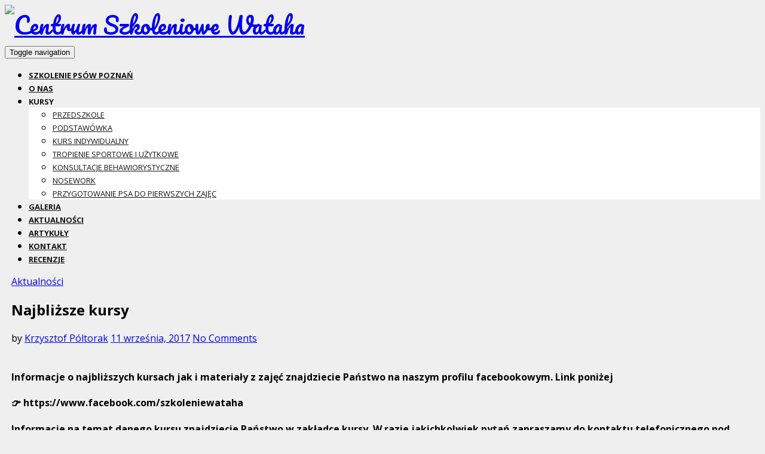

--- FILE ---
content_type: text/html; charset=UTF-8
request_url: https://szkoleniewataha.pl/najblizsze-kursy/
body_size: 10942
content:
<!DOCTYPE html><html lang="pl-PL"><head><meta charset="UTF-8"><meta name="viewport" content="width=device-width"><link rel="profile" href="http://gmpg.org/xfn/11"><link rel="pingback" href="https://szkoleniewataha.pl/xmlrpc.php"><meta name='robots' content='index, follow, max-image-preview:large, max-snippet:-1, max-video-preview:-1' /><title>Najbliższe kursy - Centrum Szkoleniowe Wataha</title><link rel="canonical" href="https://szkoleniewataha.pl/najblizsze-kursy/" /><meta property="og:locale" content="pl_PL" /><meta property="og:type" content="article" /><meta property="og:title" content="Najbliższe kursy - Centrum Szkoleniowe Wataha" /><meta property="og:description" content="Informacje o najbliższych kursach jak i materiały z zajęć znajdziecie Państwo na naszym profilu facebookowym. Link poniżej 👉 https://www.facebook.com/szkoleniewataha Informacje na temat danego kursu znajdziecie Państwo w zakładce kursy. W razie jakichkolwiek pytań zapraszamy do kontaktu telefonicznego pod numerem 531-075-715, jak i korzystania z formularza kontaktowego w zakładce kontakty. do usłyszenia wataha" /><meta property="og:url" content="https://szkoleniewataha.pl/najblizsze-kursy/" /><meta property="og:site_name" content="Centrum Szkoleniowe Wataha" /><meta property="article:published_time" content="2017-09-11T18:20:37+00:00" /><meta property="article:modified_time" content="2020-10-12T12:59:56+00:00" /><meta property="og:image" content="https://szkoleniewataha.pl/wp-content/uploads/2017/09/thumb_IMG_5975_1024.jpg" /><meta property="og:image:width" content="1200" /><meta property="og:image:height" content="816" /><meta property="og:image:type" content="image/jpeg" /><meta name="twitter:card" content="summary_large_image" /><meta name="twitter:label1" content="Napisane przez" /><meta name="twitter:data1" content="Krzysztof Póltorak" /> <script type="application/ld+json" class="yoast-schema-graph">{"@context":"https://schema.org","@graph":[{"@type":"WebSite","@id":"https://szkoleniewataha.pl/#website","url":"https://szkoleniewataha.pl/","name":"Centrum Szkoleniowe Wataha","description":"Centrum szkolenia psów. Poznań i okolice. Kursy, konsultacje i niezbędna wiedza. Zapraszamy do świata psów i wilków. Wataha - Nasza Pasja, Twoje Zadowolenie.","potentialAction":[{"@type":"SearchAction","target":{"@type":"EntryPoint","urlTemplate":"https://szkoleniewataha.pl/?s={search_term_string}"},"query-input":"required name=search_term_string"}],"inLanguage":"pl-PL"},{"@type":"ImageObject","@id":"https://szkoleniewataha.pl/najblizsze-kursy/#primaryimage","inLanguage":"pl-PL","url":"https://szkoleniewataha.pl/wp-content/uploads/2017/09/thumb_IMG_5975_1024.jpg","contentUrl":"https://szkoleniewataha.pl/wp-content/uploads/2017/09/thumb_IMG_5975_1024.jpg","width":1200,"height":816},{"@type":"WebPage","@id":"https://szkoleniewataha.pl/najblizsze-kursy/#webpage","url":"https://szkoleniewataha.pl/najblizsze-kursy/","name":"Najbliższe kursy - Centrum Szkoleniowe Wataha","isPartOf":{"@id":"https://szkoleniewataha.pl/#website"},"primaryImageOfPage":{"@id":"https://szkoleniewataha.pl/najblizsze-kursy/#primaryimage"},"datePublished":"2017-09-11T18:20:37+00:00","dateModified":"2020-10-12T12:59:56+00:00","author":{"@id":"https://szkoleniewataha.pl/#/schema/person/ddf5617012ea535b77b9c7e1bab92b49"},"breadcrumb":{"@id":"https://szkoleniewataha.pl/najblizsze-kursy/#breadcrumb"},"inLanguage":"pl-PL","potentialAction":[{"@type":"ReadAction","target":["https://szkoleniewataha.pl/najblizsze-kursy/"]}]},{"@type":"BreadcrumbList","@id":"https://szkoleniewataha.pl/najblizsze-kursy/#breadcrumb","itemListElement":[{"@type":"ListItem","position":1,"name":"Strona główna","item":"https://szkoleniewataha.pl/"},{"@type":"ListItem","position":2,"name":"Najbliższe kursy"}]},{"@type":"Person","@id":"https://szkoleniewataha.pl/#/schema/person/ddf5617012ea535b77b9c7e1bab92b49","name":"Krzysztof Póltorak","image":{"@type":"ImageObject","@id":"https://szkoleniewataha.pl/#personlogo","inLanguage":"pl-PL","url":"https://secure.gravatar.com/avatar/34ee690bd940de9c0a768842848c111c?s=96&d=mm&r=g","contentUrl":"https://secure.gravatar.com/avatar/34ee690bd940de9c0a768842848c111c?s=96&d=mm&r=g","caption":"Krzysztof Póltorak"},"url":"https://szkoleniewataha.pl/author/wataha/"}]}</script> <link rel='dns-prefetch' href='//fonts.googleapis.com' /><link rel='dns-prefetch' href='//s.w.org' /><link rel="alternate" type="application/rss+xml" title="Centrum Szkoleniowe Wataha &raquo; Kanał z wpisami" href="https://szkoleniewataha.pl/feed/" /><link rel="alternate" type="application/rss+xml" title="Centrum Szkoleniowe Wataha &raquo; Kanał z komentarzami" href="https://szkoleniewataha.pl/comments/feed/" /><link rel="alternate" type="application/rss+xml" title="Centrum Szkoleniowe Wataha &raquo; Najbliższe kursy Kanał z komentarzami" href="https://szkoleniewataha.pl/najblizsze-kursy/feed/" /> <script defer src="[data-uri]"></script> <style type="text/css">img.wp-smiley,
img.emoji {
display: inline !important;
border: none !important;
box-shadow: none !important;
height: 1em !important;
width: 1em !important;
margin: 0 0.07em !important;
vertical-align: -0.1em !important;
background: none !important;
padding: 0 !important;
}</style><!-- <link rel='stylesheet' id='wp-block-library-css'  href='https://szkoleniewataha.pl/wp-includes/css/dist/block-library/style.min.css?ver=5.9.12' type='text/css' media='all' /> -->
<link rel="stylesheet" type="text/css" href="//szkoleniewataha.pl/wp-content/cache/wpfc-minified/ke3hhfy1/5x160.css" media="all"/><style id='global-styles-inline-css' type='text/css'>body{--wp--preset--color--black: #000000;--wp--preset--color--cyan-bluish-gray: #abb8c3;--wp--preset--color--white: #ffffff;--wp--preset--color--pale-pink: #f78da7;--wp--preset--color--vivid-red: #cf2e2e;--wp--preset--color--luminous-vivid-orange: #ff6900;--wp--preset--color--luminous-vivid-amber: #fcb900;--wp--preset--color--light-green-cyan: #7bdcb5;--wp--preset--color--vivid-green-cyan: #00d084;--wp--preset--color--pale-cyan-blue: #8ed1fc;--wp--preset--color--vivid-cyan-blue: #0693e3;--wp--preset--color--vivid-purple: #9b51e0;--wp--preset--gradient--vivid-cyan-blue-to-vivid-purple: linear-gradient(135deg,rgba(6,147,227,1) 0%,rgb(155,81,224) 100%);--wp--preset--gradient--light-green-cyan-to-vivid-green-cyan: linear-gradient(135deg,rgb(122,220,180) 0%,rgb(0,208,130) 100%);--wp--preset--gradient--luminous-vivid-amber-to-luminous-vivid-orange: linear-gradient(135deg,rgba(252,185,0,1) 0%,rgba(255,105,0,1) 100%);--wp--preset--gradient--luminous-vivid-orange-to-vivid-red: linear-gradient(135deg,rgba(255,105,0,1) 0%,rgb(207,46,46) 100%);--wp--preset--gradient--very-light-gray-to-cyan-bluish-gray: linear-gradient(135deg,rgb(238,238,238) 0%,rgb(169,184,195) 100%);--wp--preset--gradient--cool-to-warm-spectrum: linear-gradient(135deg,rgb(74,234,220) 0%,rgb(151,120,209) 20%,rgb(207,42,186) 40%,rgb(238,44,130) 60%,rgb(251,105,98) 80%,rgb(254,248,76) 100%);--wp--preset--gradient--blush-light-purple: linear-gradient(135deg,rgb(255,206,236) 0%,rgb(152,150,240) 100%);--wp--preset--gradient--blush-bordeaux: linear-gradient(135deg,rgb(254,205,165) 0%,rgb(254,45,45) 50%,rgb(107,0,62) 100%);--wp--preset--gradient--luminous-dusk: linear-gradient(135deg,rgb(255,203,112) 0%,rgb(199,81,192) 50%,rgb(65,88,208) 100%);--wp--preset--gradient--pale-ocean: linear-gradient(135deg,rgb(255,245,203) 0%,rgb(182,227,212) 50%,rgb(51,167,181) 100%);--wp--preset--gradient--electric-grass: linear-gradient(135deg,rgb(202,248,128) 0%,rgb(113,206,126) 100%);--wp--preset--gradient--midnight: linear-gradient(135deg,rgb(2,3,129) 0%,rgb(40,116,252) 100%);--wp--preset--duotone--dark-grayscale: url('#wp-duotone-dark-grayscale');--wp--preset--duotone--grayscale: url('#wp-duotone-grayscale');--wp--preset--duotone--purple-yellow: url('#wp-duotone-purple-yellow');--wp--preset--duotone--blue-red: url('#wp-duotone-blue-red');--wp--preset--duotone--midnight: url('#wp-duotone-midnight');--wp--preset--duotone--magenta-yellow: url('#wp-duotone-magenta-yellow');--wp--preset--duotone--purple-green: url('#wp-duotone-purple-green');--wp--preset--duotone--blue-orange: url('#wp-duotone-blue-orange');--wp--preset--font-size--small: 13px;--wp--preset--font-size--medium: 20px;--wp--preset--font-size--large: 36px;--wp--preset--font-size--x-large: 42px;}.has-black-color{color: var(--wp--preset--color--black) !important;}.has-cyan-bluish-gray-color{color: var(--wp--preset--color--cyan-bluish-gray) !important;}.has-white-color{color: var(--wp--preset--color--white) !important;}.has-pale-pink-color{color: var(--wp--preset--color--pale-pink) !important;}.has-vivid-red-color{color: var(--wp--preset--color--vivid-red) !important;}.has-luminous-vivid-orange-color{color: var(--wp--preset--color--luminous-vivid-orange) !important;}.has-luminous-vivid-amber-color{color: var(--wp--preset--color--luminous-vivid-amber) !important;}.has-light-green-cyan-color{color: var(--wp--preset--color--light-green-cyan) !important;}.has-vivid-green-cyan-color{color: var(--wp--preset--color--vivid-green-cyan) !important;}.has-pale-cyan-blue-color{color: var(--wp--preset--color--pale-cyan-blue) !important;}.has-vivid-cyan-blue-color{color: var(--wp--preset--color--vivid-cyan-blue) !important;}.has-vivid-purple-color{color: var(--wp--preset--color--vivid-purple) !important;}.has-black-background-color{background-color: var(--wp--preset--color--black) !important;}.has-cyan-bluish-gray-background-color{background-color: var(--wp--preset--color--cyan-bluish-gray) !important;}.has-white-background-color{background-color: var(--wp--preset--color--white) !important;}.has-pale-pink-background-color{background-color: var(--wp--preset--color--pale-pink) !important;}.has-vivid-red-background-color{background-color: var(--wp--preset--color--vivid-red) !important;}.has-luminous-vivid-orange-background-color{background-color: var(--wp--preset--color--luminous-vivid-orange) !important;}.has-luminous-vivid-amber-background-color{background-color: var(--wp--preset--color--luminous-vivid-amber) !important;}.has-light-green-cyan-background-color{background-color: var(--wp--preset--color--light-green-cyan) !important;}.has-vivid-green-cyan-background-color{background-color: var(--wp--preset--color--vivid-green-cyan) !important;}.has-pale-cyan-blue-background-color{background-color: var(--wp--preset--color--pale-cyan-blue) !important;}.has-vivid-cyan-blue-background-color{background-color: var(--wp--preset--color--vivid-cyan-blue) !important;}.has-vivid-purple-background-color{background-color: var(--wp--preset--color--vivid-purple) !important;}.has-black-border-color{border-color: var(--wp--preset--color--black) !important;}.has-cyan-bluish-gray-border-color{border-color: var(--wp--preset--color--cyan-bluish-gray) !important;}.has-white-border-color{border-color: var(--wp--preset--color--white) !important;}.has-pale-pink-border-color{border-color: var(--wp--preset--color--pale-pink) !important;}.has-vivid-red-border-color{border-color: var(--wp--preset--color--vivid-red) !important;}.has-luminous-vivid-orange-border-color{border-color: var(--wp--preset--color--luminous-vivid-orange) !important;}.has-luminous-vivid-amber-border-color{border-color: var(--wp--preset--color--luminous-vivid-amber) !important;}.has-light-green-cyan-border-color{border-color: var(--wp--preset--color--light-green-cyan) !important;}.has-vivid-green-cyan-border-color{border-color: var(--wp--preset--color--vivid-green-cyan) !important;}.has-pale-cyan-blue-border-color{border-color: var(--wp--preset--color--pale-cyan-blue) !important;}.has-vivid-cyan-blue-border-color{border-color: var(--wp--preset--color--vivid-cyan-blue) !important;}.has-vivid-purple-border-color{border-color: var(--wp--preset--color--vivid-purple) !important;}.has-vivid-cyan-blue-to-vivid-purple-gradient-background{background: var(--wp--preset--gradient--vivid-cyan-blue-to-vivid-purple) !important;}.has-light-green-cyan-to-vivid-green-cyan-gradient-background{background: var(--wp--preset--gradient--light-green-cyan-to-vivid-green-cyan) !important;}.has-luminous-vivid-amber-to-luminous-vivid-orange-gradient-background{background: var(--wp--preset--gradient--luminous-vivid-amber-to-luminous-vivid-orange) !important;}.has-luminous-vivid-orange-to-vivid-red-gradient-background{background: var(--wp--preset--gradient--luminous-vivid-orange-to-vivid-red) !important;}.has-very-light-gray-to-cyan-bluish-gray-gradient-background{background: var(--wp--preset--gradient--very-light-gray-to-cyan-bluish-gray) !important;}.has-cool-to-warm-spectrum-gradient-background{background: var(--wp--preset--gradient--cool-to-warm-spectrum) !important;}.has-blush-light-purple-gradient-background{background: var(--wp--preset--gradient--blush-light-purple) !important;}.has-blush-bordeaux-gradient-background{background: var(--wp--preset--gradient--blush-bordeaux) !important;}.has-luminous-dusk-gradient-background{background: var(--wp--preset--gradient--luminous-dusk) !important;}.has-pale-ocean-gradient-background{background: var(--wp--preset--gradient--pale-ocean) !important;}.has-electric-grass-gradient-background{background: var(--wp--preset--gradient--electric-grass) !important;}.has-midnight-gradient-background{background: var(--wp--preset--gradient--midnight) !important;}.has-small-font-size{font-size: var(--wp--preset--font-size--small) !important;}.has-medium-font-size{font-size: var(--wp--preset--font-size--medium) !important;}.has-large-font-size{font-size: var(--wp--preset--font-size--large) !important;}.has-x-large-font-size{font-size: var(--wp--preset--font-size--x-large) !important;}</style><!-- <link rel='stylesheet' id='contact-form-7-css'  href='https://szkoleniewataha.pl/wp-content/cache/autoptimize/css/autoptimize_single_e6fae855021a88a0067fcc58121c594f.css?ver=5.5.6' type='text/css' media='all' /> -->
<link rel="stylesheet" type="text/css" href="//szkoleniewataha.pl/wp-content/cache/wpfc-minified/jxei2zi5/5x715.css" media="all"/><style id='contact-form-7-inline-css' type='text/css'>.wpcf7 .wpcf7-recaptcha iframe {margin-bottom: 0;}.wpcf7 .wpcf7-recaptcha[data-align="center"] > div {margin: 0 auto;}.wpcf7 .wpcf7-recaptcha[data-align="right"] > div {margin: 0 0 0 auto;}</style><!-- <link rel='stylesheet' id='bwg_fonts-css'  href='https://szkoleniewataha.pl/wp-content/cache/autoptimize/css/autoptimize_single_a9df041d122839ca80bde8891d0e7e14.css?ver=0.0.1' type='text/css' media='all' /> --><!-- <link rel='stylesheet' id='sumoselect-css'  href='https://szkoleniewataha.pl/wp-content/plugins/photo-gallery/css/sumoselect.min.css?ver=3.3.24' type='text/css' media='all' /> --><!-- <link rel='stylesheet' id='mCustomScrollbar-css'  href='https://szkoleniewataha.pl/wp-content/plugins/photo-gallery/css/jquery.mCustomScrollbar.min.css?ver=3.1.5' type='text/css' media='all' /> --><!-- <link rel='stylesheet' id='bwg_frontend-css'  href='https://szkoleniewataha.pl/wp-content/plugins/photo-gallery/css/styles.min.css?ver=1.6.3' type='text/css' media='all' /> --><!-- <link rel='stylesheet' id='bootstrap-css'  href='https://szkoleniewataha.pl/wp-content/cache/autoptimize/css/autoptimize_single_cefcce88ed11acac0ca18815a4c400af.css?ver=5.9.12' type='text/css' media='all' /> --><!-- <link rel='stylesheet' id='donna-css'  href='https://szkoleniewataha.pl/wp-content/cache/autoptimize/css/autoptimize_single_14cd88085dde3ce3cdff73877614f9d3.css?ver=5.9.12' type='text/css' media='all' /> --><!-- <link rel='stylesheet' id='font-awesome-css'  href='https://szkoleniewataha.pl/wp-content/cache/autoptimize/css/autoptimize_single_c495654869785bc3df60216616814ad1.css?ver=5.9.12' type='text/css' media='all' /> --><!-- <link rel='stylesheet' id='ionicons-css'  href='https://szkoleniewataha.pl/wp-content/cache/autoptimize/css/autoptimize_single_f27354b28af3cf48d28260c03305d0ce.css?ver=5.9.12' type='text/css' media='all' /> -->
<link rel="stylesheet" type="text/css" href="//szkoleniewataha.pl/wp-content/cache/wpfc-minified/l1jyqmvk/5x160.css" media="all"/><link rel='stylesheet' id='donna-body-font-css'  href='//fonts.googleapis.com/css?family=Open+Sans%3A400%2C400italic%2C700%2C700italic&#038;subset=latin%2Cgreek-ext%2Ccyrillic%2Clatin-ext%2Cgreek%2Ccyrillic-ext%2Cvietnamese&#038;ver=5.9.12' type='text/css' media='all' /><link rel='stylesheet' id='donna-logo-font-css'  href='//fonts.googleapis.com/css?family=Pacifico%3A400%2C400italic%2C700%2C700italic&#038;subset=latin%2Cgreek-ext%2Ccyrillic%2Clatin-ext%2Cgreek%2Ccyrillic-ext%2Cvietnamese&#038;ver=5.9.12' type='text/css' media='all' /><!-- <link rel='stylesheet' id='cf7cf-style-css'  href='https://szkoleniewataha.pl/wp-content/cache/autoptimize/css/autoptimize_single_25d31c50a58310c71bc4604e2cebef6d.css?ver=2.1.3' type='text/css' media='all' /> -->
<link rel="stylesheet" type="text/css" href="//szkoleniewataha.pl/wp-content/cache/wpfc-minified/jyryxg9f/5x160.css" media="all"/> <script defer type='text/javascript' src='https://szkoleniewataha.pl/wp-includes/js/jquery/jquery.min.js?ver=3.6.0' id='jquery-core-js'></script> <script defer type='text/javascript' src='https://szkoleniewataha.pl/wp-includes/js/jquery/jquery-migrate.min.js?ver=3.3.2' id='jquery-migrate-js'></script> <script defer type='text/javascript' src='https://szkoleniewataha.pl/wp-content/plugins/photo-gallery/js/jquery.sumoselect.min.js?ver=3.3.24' id='sumoselect-js'></script> <script defer type='text/javascript' src='https://szkoleniewataha.pl/wp-content/plugins/photo-gallery/js/jquery.mobile.min.js?ver=1.4.5' id='jquery-mobile-js'></script> <script defer type='text/javascript' src='https://szkoleniewataha.pl/wp-content/plugins/photo-gallery/js/jquery.mCustomScrollbar.concat.min.js?ver=3.1.5' id='mCustomScrollbar-js'></script> <script defer type='text/javascript' src='https://szkoleniewataha.pl/wp-content/plugins/photo-gallery/js/jquery.fullscreen.min.js?ver=0.6.0' id='jquery-fullscreen-js'></script> <script defer id="bwg_frontend-js-extra" src="[data-uri]"></script> <script defer type='text/javascript' src='https://szkoleniewataha.pl/wp-content/plugins/photo-gallery/js/scripts.min.js?ver=1.6.3' id='bwg_frontend-js'></script> <script defer type='text/javascript' src='https://szkoleniewataha.pl/wp-content/cache/autoptimize/js/autoptimize_single_fb81549ee2896513a1ed5714b1b1a0f0.js?ver=5.9.12' id='bootstrap-js'></script> <script defer type='text/javascript' src='https://szkoleniewataha.pl/wp-content/cache/autoptimize/js/autoptimize_single_9b581e7e5ddde5d9ca20f175499d84b8.js?ver=5.9.12' id='jquery-smartmenus-js'></script> <script defer type='text/javascript' src='https://szkoleniewataha.pl/wp-content/cache/autoptimize/js/autoptimize_single_c4f5dcc469299afe4ba495d684b881af.js?ver=5.9.12' id='jquery-smartmenus-bootstrap-js'></script> <script defer type='text/javascript' src='https://szkoleniewataha.pl/wp-content/cache/autoptimize/js/autoptimize_single_2bdd241f5951a3c7b8a7cd3e9007f5e8.js?ver=5.9.12' id='donna-custom-js'></script> <!--[if lt IE 9]> <script type='text/javascript' src='https://szkoleniewataha.pl/wp-content/themes/donna/js/html5.js?ver=5.9.12' id='donna-html5-js'></script> <![endif]--><link rel="https://api.w.org/" href="https://szkoleniewataha.pl/wp-json/" /><link rel="alternate" type="application/json" href="https://szkoleniewataha.pl/wp-json/wp/v2/posts/343" /><link rel="EditURI" type="application/rsd+xml" title="RSD" href="https://szkoleniewataha.pl/xmlrpc.php?rsd" /><link rel="wlwmanifest" type="application/wlwmanifest+xml" href="https://szkoleniewataha.pl/wp-includes/wlwmanifest.xml" /><meta name="generator" content="WordPress 5.9.12" /><link rel='shortlink' href='https://szkoleniewataha.pl/?p=343' /><link rel="alternate" type="application/json+oembed" href="https://szkoleniewataha.pl/wp-json/oembed/1.0/embed?url=https%3A%2F%2Fszkoleniewataha.pl%2Fnajblizsze-kursy%2F" /><link rel="alternate" type="text/xml+oembed" href="https://szkoleniewataha.pl/wp-json/oembed/1.0/embed?url=https%3A%2F%2Fszkoleniewataha.pl%2Fnajblizsze-kursy%2F&#038;format=xml" /> <script type="text/javascript">var _gaq = _gaq || [];
_gaq.push(['_setAccount', 'UA-106619323-1']);
_gaq.push(['_trackPageview']);
(function() {
var ga = document.createElement('script'); ga.type = 'text/javascript'; ga.async = true;
ga.src = 'https://szkoleniewataha.pl/wp-content/uploads/cached-scripts/ga.js';
var s = document.getElementsByTagName('script')[0]; s.parentNode.insertBefore(ga, s);
})();</script> <style media="screen" type="text/css">.donna-slider h2.entry-title {color:#ffffff; }
.donna-slider .entry-meta a, .donna-slider .entry-meta, .donna-slider .entry-cats, .donna-slider .entry-cats a {color:#aaaaaa; }
body {font-family:Open Sans;}
body {font-size:16px; }
.entry-title:hover, .single-content .link-pages .previous-link a .nav-title:hover, .single-content .link-pages .next-link a .nav-title:hover {color:#000000; }
::selection {background:#000000; }
::-moz-selection {background:#000000; }
button:hover, input[type="submit"]:hover, input[type="reset"]:hover, input[type="button"]:hover, form.search-form .searchSubmit:hover {background:#000000; }
button:hover, input[type="submit"]:hover, input[type="reset"]:hover, input[type="button"]:hover {border-color:#000000; }
.back-to-top:hover {background-color:#000000; }
#logo {font-family:Pacifico;}
#logo a {font-size:38px; }
#logo {margin-top:5px; }
.container { max-width:1600px; }
.donna-slider { max-width:1570px; }
.col-md-4, .col-md-8 { padding-left:11px; }
.col-md-4, .col-md-8 { padding-right:11px; }
.row .col-md-8 article, .sidebar-area .widget  { margin-bottom:22px; }
.navbar-nav li a { font-size:13px; }
.navbar-default .navbar-nav > li > a { font-weight:600; }
.navbar-nav li a { text-transform: uppercase; }
.navbar-default .navbar-nav > li > a { color:#151515; }
.dropdown-menu li a { color:#151515; }
.dropdown-menu { background-color:#ffffff; }
.navbar-default .navbar-nav > .active > a, .navbar-default .navbar-nav > .active > a:hover, .navbar-default .navbar-nav > .active > a:focus { background-color:#e7e7e7; }
.navbar-default .navbar-nav > .open > a, .navbar-default .navbar-nav > .open > a:hover, .navbar-default .navbar-nav > .open > a:focus { background-color:#e7e7e7; }
.dropdown-menu > li > a:hover, .dropdown-menu > li > a:focus { background-color:#e7e7e7; }
.dropdown-menu > .active > a, .dropdown-menu > .active > a:hover, .dropdown-menu > .active > a:focus { background-color:#e7e7e7; }
.navbar-default .navbar-collapse, .navbar-default .navbar-form { margin-top:5px; }
.sidebar-area.primary.col-md-4 .widget { background-color:#ffffff; }
.sidebar-area.primary.col-md-4 .widget-title h3 { color:#151515; }
.sidebar-area.primary.col-md-4 .widget ul li a, .sidebar-area.primary.col-md-4 { color:#808080; }
.sidebar-area.primary.col-md-4 .widget ul li a:hover { color:#151515; }
.sidebar-area.secondary.col-md-4 .widget { background-color:#ffffff; }
.sidebar-area.secondary.col-md-4 .widget-title h3 { color:#151515; }
.sidebar-area.secondary.col-md-4 .widget ul li a, .sidebar-area.secondary.col-md-4 { color:#808080; }
.sidebar-area.secondary.col-md-4 .widget ul li a:hover { color:#151515; }</style><style type="text/css" id="custom-background-css">body.custom-background { background-color: #efefef; }</style> <script type="application/ld+json">{
"@context": "http://schema.org",
"@type": "LocalBusiness",
"name": "Centrum Szkolenia Psów i Przewodników Psów Wataha",
"image": "http://szkoleniewataha.pl/wp-content/uploads/2017/09/logo-watacha-black-low-res.jpg",
"@id": "",
"url": "http://szkoleniewataha.pl/",
"telephone": "+48531­075­715",
"address": {
"@type": "PostalAddress",
"streetAddress": "ul. Zielona Polana 10",
"addressLocality": "Borówiec",
"addressRegion": "Województwo wielkopolskie",
"postalCode": "62-023",
"addressCountry": "PL"
},
"openingHoursSpecification": {
"@type": "OpeningHoursSpecification",
"dayOfWeek": [
"Monday",
"Tuesday",
"Wednesday",
"Thursday",
"Friday"
],
"opens": "",
"closes": ""
},
"sameAs": "https://www.facebook.com/szkoleniewataha/"
}</script> </head><body class="post-template-default single single-post postid-343 single-format-standard custom-background wp-custom-logo"><div id="grid-container"><div id="grid-container-inner"><div class="clear"></div><header id="header" class="full-header"><div id="header-wrap"><div class="container clearfix"><div id="logo"> <a href="https://szkoleniewataha.pl/" class="custom-logo-link" rel="home"><img width="2000" height="700" src="https://szkoleniewataha.pl/wp-content/uploads/2017/09/cropped-heder.jpg" class="custom-logo" alt="Centrum Szkoleniowe Wataha" srcset="https://szkoleniewataha.pl/wp-content/uploads/2017/09/cropped-heder.jpg 2000w, https://szkoleniewataha.pl/wp-content/uploads/2017/09/cropped-heder-300x105.jpg 300w, https://szkoleniewataha.pl/wp-content/uploads/2017/09/cropped-heder-768x269.jpg 768w, https://szkoleniewataha.pl/wp-content/uploads/2017/09/cropped-heder-1024x358.jpg 1024w, https://szkoleniewataha.pl/wp-content/uploads/2017/09/cropped-heder-1200x420.jpg 1200w" sizes="(max-width: 2000px) 100vw, 2000px" /></a></div><nav id="primary-menu" class="navbar navbar-default"><div class="navbar-header"> <button type="button" class="navbar-toggle collapsed" data-toggle="collapse" data-target="#navbar" aria-expanded="false" aria-controls="navbar"> <span class="sr-only">Toggle navigation</span> <span class="icon-bar"></span> <span class="icon-bar"></span> <span class="icon-bar"></span> </button></div><div id="navbar" class="navbar-collapse collapse"><ul id="menu-gorne-menu" class="nav navbar-nav"><li id="menu-item-65" class="menu-item menu-item-type-post_type menu-item-object-page menu-item-home menu-item-65"><a title="Szkolenie psów Poznań" href="https://szkoleniewataha.pl/">Szkolenie psów Poznań</a></li><li id="menu-item-83" class="menu-item menu-item-type-post_type menu-item-object-page menu-item-83"><a title="O Nas" href="https://szkoleniewataha.pl/o-nas/">O Nas</a></li><li id="menu-item-103" class="menu-item menu-item-type-custom menu-item-object-custom menu-item-has-children menu-item-103 dropdown"><a title="Kursy" data-toggle="dropdown" class="dropdown-toggle" aria-haspopup="true">Kursy <span class="caret"></span></a><ul role="menu" class=" dropdown-menu"><li id="menu-item-214" class="menu-item menu-item-type-post_type menu-item-object-page menu-item-214"><a title="Przedszkole" href="https://szkoleniewataha.pl/przedszkole/">Przedszkole</a></li><li id="menu-item-213" class="menu-item menu-item-type-post_type menu-item-object-page menu-item-213"><a title="Podstawówka" href="https://szkoleniewataha.pl/podstawowka/">Podstawówka</a></li><li id="menu-item-390" class="menu-item menu-item-type-post_type menu-item-object-page menu-item-390"><a title="Kurs indywidualny" href="https://szkoleniewataha.pl/szkolenie-indywidualne-dla-psow/">Kurs indywidualny</a></li><li id="menu-item-270" class="menu-item menu-item-type-post_type menu-item-object-page menu-item-270"><a title="Tropienie Sportowe i Użytkowe" href="https://szkoleniewataha.pl/tropienie-sportowe-i-uzytkowe/">Tropienie Sportowe i Użytkowe</a></li><li id="menu-item-211" class="menu-item menu-item-type-post_type menu-item-object-page menu-item-211"><a title="Konsultacje Behawiorystyczne" href="https://szkoleniewataha.pl/behawiorysta-dla-psow/">Konsultacje Behawiorystyczne</a></li><li id="menu-item-562" class="menu-item menu-item-type-post_type menu-item-object-page menu-item-562"><a title="Nosework" href="https://szkoleniewataha.pl/nosework/">Nosework</a></li><li id="menu-item-402" class="menu-item menu-item-type-post_type menu-item-object-page menu-item-402"><a title="Przygotowanie Psa do Pierwszych Zajęc" href="https://szkoleniewataha.pl/przygotowanie-psa-do-pierwszych-zajec/">Przygotowanie Psa do Pierwszych Zajęc</a></li></ul></li><li id="menu-item-290" class="menu-item menu-item-type-post_type menu-item-object-page menu-item-290"><a title="Galeria" href="https://szkoleniewataha.pl/galeria/">Galeria</a></li><li id="menu-item-250" class="menu-item menu-item-type-taxonomy menu-item-object-category current-post-ancestor current-menu-parent current-post-parent menu-item-250"><a title="Aktualności" href="https://szkoleniewataha.pl/category/aktualnosci/">Aktualności</a></li><li id="menu-item-274" class="menu-item menu-item-type-taxonomy menu-item-object-category menu-item-274"><a title="Artykuły" href="https://szkoleniewataha.pl/category/artykuly/">Artykuły</a></li><li id="menu-item-119" class="menu-item menu-item-type-post_type menu-item-object-page menu-item-119"><a title="Kontakt" href="https://szkoleniewataha.pl/kontakt/">Kontakt</a></li><li id="menu-item-338" class="menu-item menu-item-type-post_type menu-item-object-page menu-item-338"><a title="Recenzje" href="https://szkoleniewataha.pl/opinie/">Recenzje</a></li></ul></div></nav></div></div></header><div id="main" class="sidebar-left"><div class="posts-container container"><div class="row"><div class="content-area col-md-8"><div class="single-content"><article class="single post-343 post type-post status-publish format-standard has-post-thumbnail hentry category-aktualnosci"><div class="entry-cats"> <a href="https://szkoleniewataha.pl/category/aktualnosci/" title="View all posts in Aktualności">Aktualności</a></div><h1 class="entry-title post-343 post type-post status-publish format-standard has-post-thumbnail hentry category-aktualnosci">Najbliższe kursy</h1><div class="entry-meta"> <span class="author-post">by <span class="author-link"><a href="https://szkoleniewataha.pl/author/wataha/" title="Wpisy od Krzysztof Póltorak" rel="author">Krzysztof Póltorak</a></span></span> <span class="separator"><i class="fa fa-circle"></i></span> <span><a class="p-date" title="20:20" href="https://szkoleniewataha.pl/najblizsze-kursy/"><span class="post_date date updated">11 września, 2017</span></a></span> <span class="separator"><i class="fa fa-circle"></i></span> <span><a href="https://szkoleniewataha.pl/najblizsze-kursy/#respond">No Comments</a></span></div><div class="post-media single-media-thumb"> <img width="1200" height="816" src="https://szkoleniewataha.pl/wp-content/uploads/2017/09/thumb_IMG_5975_1024.jpg" class="attachment-full size-full wp-post-image" alt="" srcset="https://szkoleniewataha.pl/wp-content/uploads/2017/09/thumb_IMG_5975_1024.jpg 1200w, https://szkoleniewataha.pl/wp-content/uploads/2017/09/thumb_IMG_5975_1024-300x204.jpg 300w, https://szkoleniewataha.pl/wp-content/uploads/2017/09/thumb_IMG_5975_1024-768x522.jpg 768w, https://szkoleniewataha.pl/wp-content/uploads/2017/09/thumb_IMG_5975_1024-1024x696.jpg 1024w" sizes="(max-width: 1200px) 100vw, 1200px" /></div><div class="single-padding"><div class="entry-content"><h4>Informacje o najbliższych kursach jak i materiały z zajęć znajdziecie Państwo na naszym profilu facebookowym. Link poniżej</h4><h4>👉 https://www.facebook.com/szkoleniewataha</h4><h4>Informacje na temat danego kursu znajdziecie Państwo w zakładce kursy. W razie jakichkolwiek pytań zapraszamy do kontaktu telefonicznego pod numerem 531-075-715, jak i korzystania z formularza kontaktowego w zakładce kontakty.</h4><p>do usłyszenia</p><p>wataha</p><div class="entry-tags"></div></div></div><div class="clear"></div></article><div class="single-padding"><div class="clearfix"></div><div class="nextprev-postlink-container"><div class="nextprev-postlink"><ul class="link-pages"><li class="previous-link"><a href="https://szkoleniewataha.pl/watahowy-wybieg/" rel="prev"><span class="previous-link">Previous</span> <span class="nav-title">Watahowy wybieg</span><span class="time-ago">8 lat ago</span></a></li><li class="next-link"><a href="https://szkoleniewataha.pl/wrzesniowe-cykle-wykladow/" rel="next"><span class="next-link">Next</span> <span class="nav-title">Najbliższe Cykle Wykładów &#8211;  2020</span><span class="time-ago">8 lat ago</span></a></li></ul></div></div><div class="clearfix"></div></div></div></div><div class="sidebar-area primary col-md-4"><div class="sidebar-inner"><aside id="media_image-13" class="widget"><img width="500" height="175" src="https://szkoleniewataha.pl/wp-content/uploads/2017/09/logo-watacha-black-low-res.jpg" class="image wp-image-362  attachment-full size-full" alt="Centrum szkolenia i tresury psów Wataha Poznań" loading="lazy" style="max-width: 100%; height: auto;" srcset="https://szkoleniewataha.pl/wp-content/uploads/2017/09/logo-watacha-black-low-res.jpg 500w, https://szkoleniewataha.pl/wp-content/uploads/2017/09/logo-watacha-black-low-res-300x105.jpg 300w" sizes="(max-width: 500px) 100vw, 500px" /></aside></div></div></div></div></div><footer class="footer-area"><div class="container"><div class="footer clearfix"><div class="footer-box" class="footer-w3"><div class="sidebar-footer col-md-4"><div></div></div><div class="sidebar-footer col-md-4"><div></div></div><div class="sidebar-footer col-md-4 lastone"><div></div></div></div><div class="clearfix"></div><div class="clearfix"></div><div id="copyright"><div class="copyright-wrap"> <span><i class="fa fa-copyright"></i>2026  Centrum Szkoleniowe Wataha</span>. <span><a rel="nofollow" href="http://vmthemes.com/donna/">Donna Theme </a> powered by <a rel="nofollow" href="https://wordpress.org/">WordPress</a></span></div></div><div class="clearfix"></div><div id="menu-social" class="menu"><ul id="menu-social-items" class="menu-items"><li id="menu-item-47" class="menu-item menu-item-type-custom menu-item-object-custom menu-item-47"><a rel="nofollow" href="https://www.facebook.com/szkoleniewataha/"><span class="screen-reader-text">Facebook</span></a></li><li id="menu-item-50" class="menu-item menu-item-type-custom menu-item-object-custom menu-item-50"><a rel="nofollow" href="mailto:szkolenie.wataha@gmail.com"><span class="screen-reader-text">E-mail</span></a></li></ul></div></div></div></footer></div></div> <a href="#" class="back-to-top"><i class="ion-ios-arrow-up"></i></a> <script defer type='text/javascript' src='https://szkoleniewataha.pl/wp-includes/js/dist/vendor/regenerator-runtime.min.js?ver=0.13.9' id='regenerator-runtime-js'></script> <script defer type='text/javascript' src='https://szkoleniewataha.pl/wp-includes/js/dist/vendor/wp-polyfill.min.js?ver=3.15.0' id='wp-polyfill-js'></script> <script defer id="contact-form-7-js-extra" src="[data-uri]"></script> <script defer type='text/javascript' src='https://szkoleniewataha.pl/wp-content/cache/autoptimize/js/autoptimize_single_cfb428c02811f0cbe515d5f3dca61de6.js?ver=5.5.6' id='contact-form-7-js'></script> <script defer type='text/javascript' src='https://szkoleniewataha.pl/wp-includes/js/imagesloaded.min.js?ver=4.1.4' id='imagesloaded-js'></script> <script defer type='text/javascript' src='https://szkoleniewataha.pl/wp-includes/js/masonry.min.js?ver=4.2.2' id='masonry-js'></script> <script defer type='text/javascript' src='https://szkoleniewataha.pl/wp-includes/js/jquery/jquery.masonry.min.js?ver=3.1.2b' id='jquery-masonry-js'></script> <script defer type='text/javascript' src='https://szkoleniewataha.pl/wp-content/cache/autoptimize/js/autoptimize_single_bd4fb3fc2a8dcf62faf3700211890ac8.js?ver=5.9.12' id='donna-scrollup-js'></script> <script defer id="wpcf7cf-scripts-js-extra" src="[data-uri]"></script> <script defer type='text/javascript' src='https://szkoleniewataha.pl/wp-content/cache/autoptimize/js/autoptimize_single_80d964e5f884f181b43f83e7f798d4a6.js?ver=2.1.3' id='wpcf7cf-scripts-js'></script> </body></html><!-- WP Fastest Cache file was created in 0.043326139450073 seconds, on 22-01-26 2:57:39 --><!-- via php -->